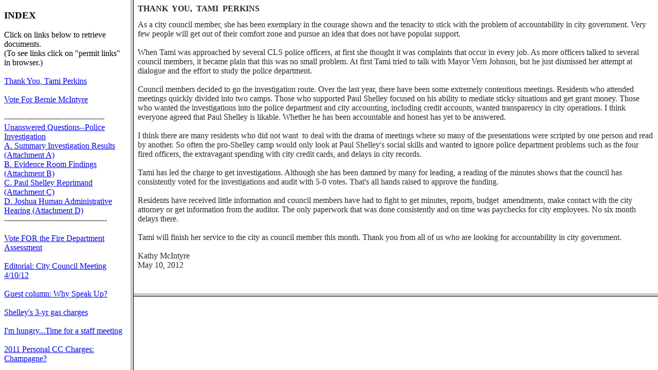

--- FILE ---
content_type: text/html
request_url: http://clstide.com/
body_size: 432
content:
<!DOCTYPE html PUBLIC "-//W3C//DTD HTML 4.01//EN" "http://www.w3.org/TR/html4/strict.dtd">
<html><head>
<meta content="text/html; charset=ISO-8859-1" http-equiv="content-type"><title>CLS Credit Cards</title>
</head>
<script language="JavaScript" type="text/javascript">
function changeFrames(url1,url2) {
  top.frames["right"].location.href=url1;
  top.frames["bottom"].location.href=url2;
  }
 </script>


<frameset cols="20/,80/">
<frame src="frame1.html" name="left">

    <frameset rows="80/,20/">
	<frame src="tamiperkinsKMI.htm" scrolling="auto"  name="right">
	<frame src="Blank.html" scrolling="auto"  name="bottom">
    </frameset>
</frameset>
<body>
</body></html>

--- FILE ---
content_type: text/html
request_url: http://clstide.com/frame1.html
body_size: 1917
content:
<!DOCTYPE html PUBLIC "-//W3C//DTD HTML 4.01//EN" "http://www.w3.org/TR/html4/strict.dtd">
<html><head>
<meta content="text/html; charset=ISO-8859-1" http-equiv="content-type"><title>frame1</title>

</head>
<body>
<h3>INDEX</h3>
Click on links below to retrieve documents.<br>
(To see links click on "permit links" in browser.)
<br>
<br>
<a href="javascript:top.changeFrames%28%27tamiperkinsKMI.htm%27,%27Blank.html%27%29;">Thank
You, Tami Perkins</a><br>
<br>
<a href="javascript:top.changeFrames%28%27berniemcintyre.html%27,%27Blank.html%27%29;">Vote
For Bernie McIntyre</a><br><br>
---------------------------------------<br>
<a href="javascript:top.changeFrames%28%27UNANSWERED_QUESTIONS.htm%27,%27Blank.html%27%29;">Unanswered
Questions--Police Investigation</a><br>
<a href="javascript:top.changeFrames%28%27Attachments_422/Attachment_A.html%27,%27Blank.html%27%29;">
A. Summary Investigation Results (Attachment A)</a><br>
<a href="javascript:top.changeFrames%28%27Attachments_422/Attachment_B.html%27,%27Blank.html%27%29;">
B. Evidence Room Findings (Attachment B)</a><br>
<a href="javascript:top.changeFrames%28%27Attachments_422/Attachment_C.html%27,%27Blank.html%27%29;">
C. Paul Shelley Reprimand (Attachment C)</a><br>
<a href="javascript:top.changeFrames%28%27Attachments_422/Attachment_D.html%27,%27Blank.html%27%29;">
D. Joshua Human Administrative Hearing (Attachment D)</a><br>
----------------------------------------<br>
<br>
<a href="javascript:top.changeFrames%28%27FireDept.html%27,%27Blank.html%27%29;">
Vote FOR the Fire Department Assessment</a><br>
<br>
<a href="javascript:top.changeFrames%28%27citycouncil41012.htm%27,%27Blank.html%27%29;">
Editorial: City Council Meeting 4/10/12</a><br>
<br>
<a href="javascript:top.changeFrames%28%27whyspeakup.htm%27,%27Blank.html%27%29;">
Guest column: Why Speak Up?</a><br>
<br>
<a href="javascript:top.changeFrames%28%27ShelleyGasAll.html%27,%27PShelley_gasFinalVersion.htm%27%29;">
Shelley's 3-yr gas charges</a><br>
<br>
<a href="javascript:top.changeFrames%28%27Paulsmealsfall2010.html%27,%27Blank.html%27%29;">
I'm hungry...Time for a staff meeting</a><br>
<br>
<a href="javascript:top.changeFrames%28%27Shelleys_2011ChargesGraphAA.html%27,%27Blank.html%27%29;">
2011 Personal CC Charges: Champagne?</a><br>
<br>
<a href="javascript:top.changeFrames%28%27BeltLetterPage.html%27,%27Blank.html%27%29;">
Letter from City Auditor, March 7, 2012</a><br>
<a href="javascript:top.changeFrames%28%27BeltLtrP1a.jpg%27,%27Blank.html%27%29;">
BeltLetterP1</a><br>
<a href="javascript:top.changeFrames%28%27BeltLtrP2a.jpg%27,%27Blank.html%27%29;">
BeltLetterP2</a><br>
<br>
<a href="javascript:top.changeFrames%28%27BogusNumbers.htm%27,%27Blank.html%27%29;">
Bogus Numbers</a><br>
<br>
<a href="javascript:top.changeFrames%28%27LegalFees.html%27,%27Blank.html%27%29;">
Legal Lies?</a><br>
<br>
<a href="javascript:top.changeFrames%28%27introtowebsite.html%27,%27Blank.html%27%29;">
Introduction to CLSTide.com</a><br>
<br>
Letter to Citizens: January 21, 2012 re: Personal Use of City Credit
Cards with Attachments:<br>
<a href="javascript:top.changeFrames%28%27Letter1_21_12.html%27,%27Blank.html%27%29;">Letter</a>
<br>
<a href="javascript:top.changeFrames%28%27clsExtra12.jpg%27,%27Blank.html%27%29;">
Attachment 1</a>
<br>
<a href="javascript:top.changeFrames%28%27clscc1.jpg%27,%27Blank.%27%29;">Attachment
2</a> <br>
<a href="javascript:top.changeFrames%28%27clscc13.jpg%27,%27Blank.html%27%29;">Attachment
3</a><br>
<br>
<a href="javascript:top.changeFrames%28%27Initial comments and information.html%27,%27Blank.html%27%29;">Comments:
Personal Use of City Credit Cards by CLS Employees</a>
<br>
<br>
<b>Credit card statements which include (a) documented or (b)
possible
personal
charges</b>
<ol>
<li> <a href="javascript:top.changeFrames%28%27clscc1.jpg%27,%27Comments_Bandera.html%27%29;">Hotels:
Longview,TX and Bandera, TX</a> </li>
<li> <a href="javascript:top.changeFrames%28%27clscc4.jpg%27,%27EliteCareComments.html%27%29;">
Elite Care Emergency Center, Chevron</a> </li>
<li> <a href="javascript:top.changeFrames%28%27clscc7.jpg%27,%27UTMB Orthopaedic.html%27%29;">UTMB
Orthopaedic, Logans</a> </li>
<li> <a href="javascript:top.changeFrames%28%27clscc8.jpg%27,%27GiosPizza.html%27%29;">Gios
Flying Pizza</a> </li>
<li> <a href="javascript:top.changeFrames%28%27clscc13.jpg%27,%27Harley.html%27%29;">Stubbs
Harley-Davidson</a> </li>
<li> <a href="javascript:top.changeFrames%28%27clscc14.jpg%27,%27Valero.html%27%29;">Valero
Station</a> </li>
<li> <a href="javascript:top.changeFrames%28%27clscc19.jpg%27,%27Reliant.html%27%29;">Reliant
Energy Bill-May 2011</a> </li>
<li> <a href="javascript:top.changeFrames%28%27JPMorganOct5_09.html%27,%27Blank.html%27%29;">JPMorganChase
statement of Oct 5, 2009</a><br>
</li>
<a href="javascript:top.changeFrames%28%27clsExtra.jpg%27,%27CoverSheet.html%27%29;">Check
&amp; cover sheet</a><br>
<a href="javascript:top.changeFrames%28%27clsExtra2.jpg%27,%27Blank.html%27%29;">Summary</a><br>
<a href="javascript:top.changeFrames%28%27clsExtra3.jpg%27,%27CitySec.html%27%29;">Summary,
City Secretary</a><br>
<a href="javascript:top.changeFrames%28%27clsExtra4.jpg%27,%27CitySecCont.html%27%29;">City
Sec (cont)</a><br>
<a href="javascript:top.changeFrames%28%27clsExtra5.jpg%27,%27CityManager.html%27%29;">City
Manager</a><br>
<a href="javascript:top.changeFrames%28%27clsExtra6.jpg%27,%27CityMgrCont.html%27%29;">City
Manager (cont)</a><br>
<a href="javascript:top.changeFrames%28%27clsExtra7.jpg%27,%27Blank.html%27%29;">SW
Airlines</a><br>
<a href="javascript:top.changeFrames%28%27clsExtra8.jpg%27,%27Blank.html%27%29;">TML
receipt: Shelley</a><br>
<a href="javascript:top.changeFrames%28%27clsExtra10.jpg%27,%27Blank.html%27%29;">TML
receipt: Johnson</a><br>
<a href="javascript:top.changeFrames%28%27clsExtra9.jpg%27,%27Blank.html%27%29;">Vehicle
Inspection</a><br>
<a href="javascript:top.changeFrames%28%27clsExtra11.jpg%27,%27FourReceipts.html%27%29;">Four
receipts</a><br>
<li> <a href="javascript:top.changeFrames%28%27clsExtra12.jpg%27,%27Reliant_Oct_09.html%27%29;">Reliant
Energy Oct 8, 2009</a> </li>
<li> <a href="javascript:top.changeFrames%28%27clsExtra13.jpg%27,%27AmericanAir.html%27%29;">American
Airlines Feb 11, 2010</a></li>
<li> <a href="javascript:top.changeFrames%28%27clsExtra15.jpg%27,%27Abilene_hotel.html%27%29;">Abilene
trip: hotel</a></li>
<li> <a href="javascript:top.changeFrames%28%27clsExtra14.jpg%27,%27Abilene_misc.html%27%29;">Abilene
trip: misc</a></li>
<li> <a href="javascript:top.changeFrames%28%27clsExtra16.jpg%27,%27SamsClub.html%27%29;">Sam's
Club, Zip Travel</a></li>
<li> <a href="javascript:top.changeFrames%28%27clsExtra17.jpg%27,%27Calif_gas.html%27%29;">Gasoline
charges,Nevada &amp; California</a></li>
<li> <a href="javascript:top.changeFrames%28%27clsExtra18.jpg%27,%27Autoworks.html%27%29;">Autoworks,
Kemah</a></li>
<li> <a href="javascript:top.changeFrames%28%27TexasPenalCode.html%27,%27TexasPenalCodeComments.html%27%29;">Texas
Penal Code Sec. 39.02</a></li>
<li> <a href="javascript:top.changeFrames%28%27TexasConstArt11Sec3.html%27,%27ConstitutionComments.html%27%29;">Texas
Constitution Art 11 Sec 3</a></li>
<li> <a href="javascript:top.changeFrames%28%27StateTaxCode.html%27,%27Blank.html%27%29;">Texas
Tax Code</a></li>
</ol>
</body></html>

--- FILE ---
content_type: text/html
request_url: http://clstide.com/tamiperkinsKMI.htm
body_size: 1662
content:
<html>

<head>
<meta http-equiv=Content-Type content="text/html; charset=windows-1252">
<meta name=Generator content="Microsoft Word 14 (filtered)">
<style>
<!--
 /* Font Definitions */
 @font-face
	{font-family:Calibri;
	panose-1:2 15 5 2 2 2 4 3 2 4;}
 /* Style Definitions */
 p.MsoNormal, li.MsoNormal, div.MsoNormal
	{margin-top:0in;
	margin-right:0in;
	margin-bottom:10.0pt;
	margin-left:0in;
	line-height:115%;
	font-size:12.0pt;
	font-family:"Times New Roman","serif";}
@page WordSection1
	{size:8.5in 11.0in;
	margin:1.0in 1.0in 1.0in 1.0in;}
div.WordSection1
	{page:WordSection1;}
-->
</style>

</head>

<body lang=EN-US>

<div class=WordSection1>

<p class=MsoNormal><b><span style='color:#2A2A2A'>THANK  YOU,  TAMI  PERKINS</span></b></p>

<p class=MsoNormal><span style='color:#2A2A2A'>As a city council member, she
has been exemplary in the courage shown and the tenacity to stick with the
problem of accountability in city government. Very few people will get out of
their comfort zone and pursue an idea that does not have popular support. <br>
 <br>
When Tami was approached by several CLS police officers, at first she thought
it was complaints that occur in every job. As more officers talked to several
council members, it became plain that this was no small problem. At first Tami
tried to talk with Mayor Vern Johnson, but he just dismissed her attempt at
dialogue and the effort to study the police department.<br>
 <br>
Council members decided to go the investigation route. Over the last year,
there have been some extremely contentious meetings. Residents who attended
meetings quickly divided into two camps. Those who supported Paul Shelley
focused on his ability to mediate sticky situations and get grant money. Those
who wanted the investigations into the police department and city accounting,
including credit accounts, wanted transparency in city operations. I think
everyone agreed that Paul Shelley is likable. Whether he has been accountable
and honest has yet to be answered.<br>
 <br>
I think there are many residents who did not want  to deal with the drama of meetings
where so many of the presentations were scripted by one person and read by
another. So often the pro-Shelley camp would only look at Paul Shelley's social
skills and wanted to ignore police department problems such as the four fired
officers, the extravagant spending with city credit cards, and delays in city
records.<br>
 <br>
Tami has led the charge to get investigations. Although she has been damned by
many for leading, a reading of the minutes shows that the council has
consistently voted for the investigations and audit with 5-0 votes. That's all
hands raised to approve the funding.<br>
 <br>
Residents have received little information and council members have had to
fight to get minutes, reports, budget  amendments, make contact with the city
attorney or get information from the auditor. The only paperwork that was done
consistently and on time was paychecks for city employees. No six month delays
there.<br>
 <br>
Tami will finish her service to the city as council member this month. Thank
you from all of us who are looking for accountability in city government.<br>
 <br>
Kathy McIntyre<br>
May 10, 2012</span></p>

</div>

</body>

</html>
